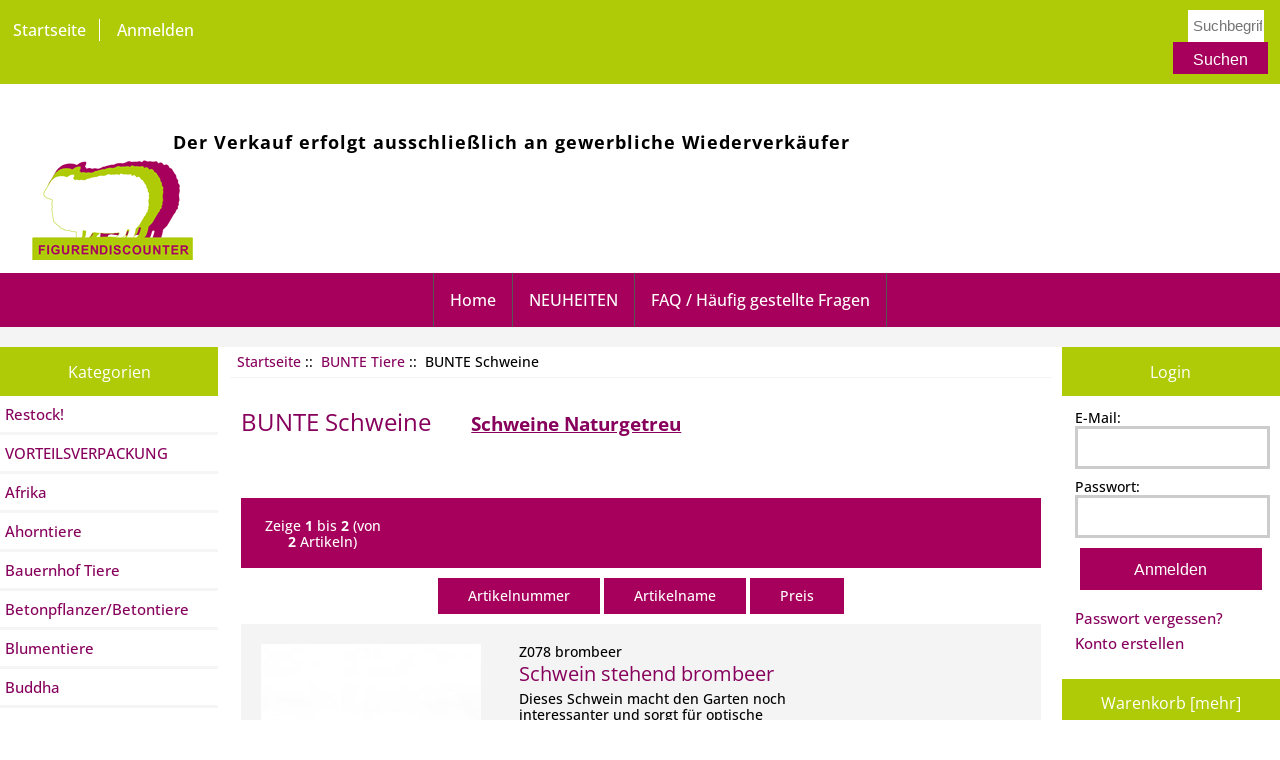

--- FILE ---
content_type: text/html; charset=utf-8
request_url: https://figuren-discounter.de/index.php?main_page=index&cPath=167_168
body_size: 7078
content:
<!DOCTYPE html>
<html dir="ltr" lang="de">
  <head>
  <meta charset="utf-8">
  <title>BUNTE Schweine - Figurendiscounter - Online Shop</title>
  <meta name="keywords" content="Afrika Ahorntiere Bauernhof Tiere Betonpflanzer/Betontiere Blumentiere Buddha BUNTE Tiere Chrome Engel Fantasy Faultiere Für Dach/Zaun/Gartenstecker Gartenstecker Grabdeko Helloween Herbst / Wald Korb- und Holzwaren Kränze Kürbis/Halloween Laternen und Leuchten Lebensgroß / Übergrößen Maritim Menschen Ostern / Hasen Pflanzgefäße Pilze Restock! Rostlook Sale-Artikel Statuen / Skulpturen TIERE Trend Farben VORTEILSVERPACKUNG Wand Dekorationen Willkommen Schilder Wohnen X-Mas & Winter Zwerge / Wichtel / Trolle ecommerce, open source, shop, online shopping BUNTE Schweine" />
  <meta name="description" content="Figurendiscounter - BUNTE Schweine - Afrika Ahorntiere Bauernhof Tiere Betonpflanzer/Betontiere Blumentiere Buddha BUNTE Tiere Chrome Engel Fantasy Faultiere Für Dach/Zaun/Gartenstecker Gartenstecker Grabdeko Helloween Herbst / Wald Korb- und Holzwaren Kränze Kürbis/Halloween Laternen und Leuchten Lebensgroß / Übergrößen Maritim Menschen Ostern / Hasen Pflanzgefäße Pilze Restock! Rostlook Sale-Artikel Statuen / Skulpturen TIERE Trend Farben VORTEILSVERPACKUNG Wand Dekorationen Willkommen Schilder Wohnen X-Mas & Winter Zwerge / Wichtel / Trolle ecommerce, open source, shop, online shopping" />
  <meta name="language" content="de" />
  <meta name="author" content="Figurendiscounter GmbH & Co. KG" />
  <meta name="generator" content="Zen-Cart - deutsche Version, http://www.zen-cart-pro.at" />

  <meta name="viewport" content="width=device-width, initial-scale=1, user-scalable=yes"/>

<link href="https://figuren-discounter.de/assets/css/open-sans.css" rel="stylesheet" type="text/css"/>

  <base href="https://figuren-discounter.de/" />
  <link rel="canonical" href="https://figuren-discounter.de/index.php?main_page=index&amp;cPath=167_168" />
<link rel="alternate" type="application/rss+xml" title="RSS Sonderangebote Feed" href="https://figuren-discounter.de/index.php?main_page=rss_feed&amp;feed=specials" />
<link rel="alternate" type="application/rss+xml" title="RSS Neue Produkte Feed" href="https://figuren-discounter.de/index.php?main_page=rss_feed&amp;feed=new_products" />
<link rel="alternate" type="application/rss+xml" title="RSS Kommende Artikel Feed" href="https://figuren-discounter.de/index.php?main_page=rss_feed&amp;feed=upcoming" />
<link rel="alternate" type="application/rss+xml" title="RSS Wir empfehlen Feed" href="https://figuren-discounter.de/index.php?main_page=rss_feed&amp;feed=featured" />
<link rel="alternate" type="application/rss+xml" title="RSS Bestseller Feed" href="https://figuren-discounter.de/index.php?main_page=rss_feed&amp;feed=best_sellers" />
<link rel="alternate" type="application/rss+xml" title="RSS Produkte Feed :: BUNTE Schweine" href="https://figuren-discounter.de/index.php?main_page=rss_feed&amp;feed=products&amp;cPath=167_168" />

<script type="text/javascript">window.jQuery || document.write(unescape('%3Cscript type="text/javascript" src="//code.jquery.com/jquery-1.12.4.min.js" integrity="sha256-ZosEbRLbNQzLpnKIkEdrPv7lOy9C27hHQ+Xp8a4MxAQ=" crossorigin="anonymous"%3E%3C/script%3E'));</script>
<script type="text/javascript">window.jQuery || document.write(unescape('%3Cscript type="text/javascript" src="includes/templates/responsive_classic/jscript/jquery.min.js"%3E%3C/script%3E'));</script>

<link rel="stylesheet" type="text/css" media="print" href="includes/templates/responsive_classic/css/print_stylesheet.css" />
<link rel="stylesheet" type="text/css" href="extras/min/?f=/includes/templates/responsive_classic/css/stylesheet.css,/includes/templates/responsive_classic/css/stylesheet_colors.css,/includes/templates/responsive_classic/css/stylesheet_css_buttons.css,/includes/templates/responsive_classic/css/stylesheet_rl_invoice3.css,/includes/templates/responsive_classic/css/auto_loaders/ajax_search.css&amp;1746252950" />
<script type="text/javascript" src="extras/min/?f=/includes/templates/responsive_classic/jscript/jscript_imagehover.js,/includes/templates/responsive_classic/jscript/jscript_matchHeight-min.js&amp;1746252950"></script>
<script type="text/javascript"><!--//<![CDATA[
if (typeof zcJS == "undefined" || !zcJS) {
  window.zcJS = { name: 'zcJS', version: '0.1.0.0' };
};

zcJS.ajax = function (options) {
  options.url = options.url.replace("&amp;", unescape("&amp;"));
  var deferred = jQuery.Deferred(function (d) {
      var securityToken = '993b2f36c627832e065a17f5ed1d082d';
      var defaults = {
          cache: false,
          type: 'POST',
          traditional: true,
          dataType: 'json',
          timeout: 5000,
          data: jQuery.extend(true,{
            securityToken: securityToken
        }, options.data)
      },
      settings = jQuery.extend(true, {}, defaults, options);
      if (typeof(console.log) == 'function') {
          console.log( settings );
      }

      d.done(settings.success);
      d.fail(settings.error);
      d.done(settings.complete);
      var jqXHRSettings = jQuery.extend(true, {}, settings, {
          success: function (response, textStatus, jqXHR) {
            d.resolve(response, textStatus, jqXHR);
          },
          error: function (jqXHR, textStatus, errorThrown) {
              if (window.console) {
                if (typeof(console.log) == 'function') {
                  console.log(jqXHR);
                }
              }
              d.reject(jqXHR, textStatus, errorThrown);
          },
          complete: d.resolve
      });
      jQuery.ajax(jqXHRSettings);
   }).fail(function(jqXHR, textStatus, errorThrown) {
   var response = jqXHR.getResponseHeader('status');
   var responseHtml = jqXHR.responseText;
   var contentType = jqXHR.getResponseHeader("content-type");
   switch (response)
     {
       case '403 Forbidden':
         var jsonResponse = JSON.parse(jqXHR.responseText);
         var errorType = jsonResponse.errorType;
         switch (errorType)
         {
           case 'ADMIN_BLOCK_WARNING':
           break;
           case 'AUTH_ERROR':
           break;
           case 'SECURITY_TOKEN':
           break;

           default:
             alert('An Internal Error of type '+errorType+' was received while processing an ajax call. The action you requested could not be completed.');
         }
       break;
       default:
        if (jqXHR.status === 200) {
            if (contentType.toLowerCase().indexOf("text/html") >= 0) {
                document.open();
                document.write(responseHtml);
                document.close();
            }
         }
     }
   });

  var promise = deferred.promise();
  return promise;
};
zcJS.timer = function (options) {
  var defaults = {
    interval: 10000,
    startEvent: null,
    intervalEvent: null,
    stopEvent: null

},
  settings = jQuery.extend(true, {}, defaults, options);

  var enabled = new Boolean(false);
  var timerId = 0;
  var mySelf;
  this.Start = function()
  {
      this.enabled = new Boolean(true);

      mySelf = this;
      mySelf.settings = settings;
      if (mySelf.enabled)
      {
          mySelf.timerId = setInterval(
          function()
          {
              if (mySelf.settings.intervalEvent)
              {
                mySelf.settings.intervalEvent(mySelf);
              }
          }, mySelf.settings.interval);
          if (mySelf.settings.startEvent)
          {
            mySelf.settings.startEvent(mySelf);
          }
      }
  };
  this.Stop = function()
  {
    mySelf.enabled = new Boolean(false);
    clearInterval(mySelf.timerId);
    if (mySelf.settings.stopEvent)
    {
      mySelf.settings.stopEvent(mySelf);
    }
  };
};
//]] --></script>

<script type="text/javascript"><!--//

(function($) {
$(document).ready(function() {

$('#contentMainWrapper').addClass('onerow-fluid');
 $('#mainWrapper').css({
     'max-width': '100%',
     'margin': 'auto'
 });
 $('#headerWrapper').css({
     'max-width': '100%',
     'margin': 'auto'
 });
 $('#navSuppWrapper').css({
     'max-width': '100%',
     'margin': 'auto'
 });


$('.leftBoxContainer').css('width', '');
$('.rightBoxContainer').css('width', '');
$('#mainWrapper').css('margin', 'auto');

$('a[href="#top"]').click(function(){
$('html, body').animate({scrollTop:0}, 'slow');
return false;
});

$(".categoryListBoxContents").click(function() {
window.location = $(this).find("a").attr("href"); 
return false;
});

$('.centeredContent').matchHeight();
$('.specialsListBoxContents').matchHeight();
$('.centerBoxContentsAlsoPurch').matchHeight();
$('.categoryListBoxContents').matchHeight();

$('.no-fouc').removeClass('no-fouc');
});

}) (jQuery);

//--></script>
<script type="text/javascript" src="extras/min/?f=/includes/templates/responsive_classic/jscript/jquery/jquery-1.11.3.min.js&amp;1746252950"></script>
<script type="text/javascript"><!--//
 var as_no_results = 'nichts Passendes gefunden';
 var as_more_results = '... mehr Ergebnisse';
//--></script><script type="text/javascript" src="extras/min/?f=/includes/templates/responsive_classic/jscript/jquery/jquery-ui-1.10.2.custom.min.js,/includes/templates/responsive_classic/jscript/jquery/jquery_ajax_search.js&amp;1746252950"></script>
<link rel="stylesheet" type="text/css" href="includes/templates/responsive_classic/css/responsive.css" /><link rel="stylesheet" type="text/css" href="includes/templates/responsive_classic/css/responsive_default.css" />  <script type="text/javascript">document.documentElement.className = 'no-fouc';</script>
  <link rel="stylesheet" type="text/css" href="//maxcdn.bootstrapcdn.com/font-awesome/4.7.0/css/font-awesome.min.css" />
</head>
<body id="indexBody">



<div id="mainWrapper">



<!--bof-header logo and navigation display-->

<div id="headerWrapper">

<!--bof navigation display-->
<div id="navMainWrapper" class="group onerow-fluid">

<div id="navMain">
  <ul class="back">
    <li><a href="https://figuren-discounter.de/">Startseite</a></li>
    <li class="last"><a href="https://figuren-discounter.de/index.php?main_page=login">Anmelden</a></li>

  </ul>
<div id="navMainSearch" class="forward"><form name="quick_find_header" action="https://figuren-discounter.de/index.php?main_page=advanced_search_result" method="get"><input type="hidden" name="main_page" value="advanced_search_result" /><input type="hidden" name="search_in_description" value="1" /><input type="text" name="keyword" size="6" maxlength="30" style="width: 300px" placeholder="Suchbegriff" onfocus="if (this.value == 'Suchbegriff') this.value = '';" onblur="if (this.value == '') this.value = 'Suchbegriff';" />&nbsp;<input class="cssButton submit_button button  button_search" onmouseover="this.className='cssButtonHover  button_search button_searchHover'" onmouseout="this.className='cssButton submit_button button  button_search'" type="submit" value="Suchen" /></form></div>
</div>
</div>
<!--eof navigation display-->


<!--bof branding display-->
<div id="logoWrapper" class="group onerow-fluid">
	
	
		
    <div id="taglineWrapper">
    	    	      <div id="tagline">Der Verkauf erfolgt ausschließlich an gewerbliche Wiederverkäufer</div>
    <div id="logo"><a href="https://figuren-discounter.de/"><img src="includes/templates/responsive_classic/images/logo.gif" alt="www.figuren-discounter.de" title=" www.figuren-discounter.de " width="218px" height="100px" /></a>
  </div>
  </div>
</div>

<!--eof branding display-->
<!--eof header logo and navigation display-->


<!--bof optional categories tabs navigation display-->
<!--eof optional categories tabs navigation display-->

<!--bof header ezpage links-->
<div id="navEZPagesTop">
  <ul>
    <li><a href="https://figuren-discounter.de/index.php?main_page=index">Home</a></li>
    <li><a href="https://figuren-discounter.de//index.php?main_page=products_new">NEUHEITEN</a></li>
    <li><a href="https://figuren-discounter.de/index.php?main_page=page&amp;id=7">FAQ / Häufig gestellte Fragen</a></li>
  </ul>
</div>
<!--eof header ezpage links-->
</div>


<div id="contentMainWrapper">

  <div class="col170">
<!--// bof: categories //-->
<div class="leftBoxContainer" id="categories" style="width: 170px">
<h3 class="leftBoxHeading" id="categoriesHeading">Kategorien</h3>
<div id="categoriesContent" class="sideBoxContent"><ul class="list-links">
<li><a class="category-top" href="https://figuren-discounter.de/index.php?main_page=index&amp;cPath=206">Restock!</a></li>
<li><a class="category-top" href="https://figuren-discounter.de/index.php?main_page=index&amp;cPath=130">VORTEILSVERPACKUNG</a></li>
<li><a class="category-top" href="https://figuren-discounter.de/index.php?main_page=index&amp;cPath=134">Afrika</a></li>
<li><a class="category-top" href="https://figuren-discounter.de/index.php?main_page=index&amp;cPath=207">Ahorntiere</a></li>
<li><a class="category-top" href="https://figuren-discounter.de/index.php?main_page=index&amp;cPath=211">Bauernhof Tiere</a></li>
<li><a class="category-top" href="https://figuren-discounter.de/index.php?main_page=index&amp;cPath=203">Betonpflanzer/Betontiere</a></li>
<li><a class="category-top" href="https://figuren-discounter.de/index.php?main_page=index&amp;cPath=204">Blumentiere</a></li>
<li><a class="category-top" href="https://figuren-discounter.de/index.php?main_page=index&amp;cPath=14">Buddha</a></li>
<li><a class="category-top" href="https://figuren-discounter.de/index.php?main_page=index&amp;cPath=167"><span class="category-subs-parent">BUNTE Tiere</span></a></li>
<li><a class="category-products" href="https://figuren-discounter.de/index.php?main_page=index&amp;cPath=167_166">&nbsp;&nbsp;BUNTE Schafe</a></li>
<li><a class="category-products" href="https://figuren-discounter.de/index.php?main_page=index&amp;cPath=167_168"><span class="category-subs-selected">&nbsp;&nbsp;BUNTE Schweine</span></a></li>
<li><a class="category-products" href="https://figuren-discounter.de/index.php?main_page=index&amp;cPath=167_177">&nbsp;&nbsp;FRÖSCHE</a></li>
<li><a class="category-products" href="https://figuren-discounter.de/index.php?main_page=index&amp;cPath=167_212">&nbsp;&nbsp;Hühner</a></li>
<li><a class="category-top" href="https://figuren-discounter.de/index.php?main_page=index&amp;cPath=199">Chrome</a></li>
<li><a class="category-top" href="https://figuren-discounter.de/index.php?main_page=index&amp;cPath=31">Engel</a></li>
<li><a class="category-top" href="https://figuren-discounter.de/index.php?main_page=index&amp;cPath=29">Fantasy</a></li>
<li><a class="category-top" href="https://figuren-discounter.de/index.php?main_page=index&amp;cPath=209">Faultiere</a></li>
<li><a class="category-top" href="https://figuren-discounter.de/index.php?main_page=index&amp;cPath=170">Für Dach/Zaun/Gartenstecker</a></li>
<li><a class="category-top" href="https://figuren-discounter.de/index.php?main_page=index&amp;cPath=201">Gartenstecker</a></li>
<li><a class="category-top" href="https://figuren-discounter.de/index.php?main_page=index&amp;cPath=205">Grabdeko</a></li>
<li><a class="category-top" href="https://figuren-discounter.de/index.php?main_page=index&amp;cPath=213">Helloween</a></li>
<li><a class="category-top" href="https://figuren-discounter.de/index.php?main_page=index&amp;cPath=215">Herbst / Wald</a></li>
<li><a class="category-top" href="https://figuren-discounter.de/index.php?main_page=index&amp;cPath=121">Korb- und Holzwaren</a></li>
<li><a class="category-top" href="https://figuren-discounter.de/index.php?main_page=index&amp;cPath=188">Kränze</a></li>
<li><a class="category-top" href="https://figuren-discounter.de/index.php?main_page=index&amp;cPath=208">Kürbis/Halloween</a></li>
<li><a class="category-top" href="https://figuren-discounter.de/index.php?main_page=index&amp;cPath=195">Laternen und Leuchten</a></li>
<li><a class="category-top" href="https://figuren-discounter.de/index.php?main_page=index&amp;cPath=127">Lebensgroß / Übergrößen</a></li>
<li><a class="category-top" href="https://figuren-discounter.de/index.php?main_page=index&amp;cPath=108">Maritim</a></li>
<li><a class="category-top" href="https://figuren-discounter.de/index.php?main_page=index&amp;cPath=44">Menschen</a></li>
<li><a class="category-top" href="https://figuren-discounter.de/index.php?main_page=index&amp;cPath=115">Ostern / Hasen</a></li>
<li><a class="category-top" href="https://figuren-discounter.de/index.php?main_page=index&amp;cPath=61">Pflanzgefäße</a></li>
<li><a class="category-top" href="https://figuren-discounter.de/index.php?main_page=index&amp;cPath=114">Pilze</a></li>
<li><a class="category-top" href="https://figuren-discounter.de/index.php?main_page=index&amp;cPath=137">Rostlook</a></li>
<li><a class="category-top" href="https://figuren-discounter.de/index.php?main_page=index&amp;cPath=214">Sale-Artikel</a></li>
<li><a class="category-top" href="https://figuren-discounter.de/index.php?main_page=index&amp;cPath=45">Statuen / Skulpturen</a></li>
<li><a class="category-top" href="https://figuren-discounter.de/index.php?main_page=index&amp;cPath=24">TIERE</a></li>
<li><a class="category-top" href="https://figuren-discounter.de/index.php?main_page=index&amp;cPath=164">Trend Farben</a></li>
<li><a class="category-top" href="https://figuren-discounter.de/index.php?main_page=index&amp;cPath=162">Wand Dekorationen</a></li>
<li><a class="category-top" href="https://figuren-discounter.de/index.php?main_page=index&amp;cPath=131">Willkommen Schilder</a></li>
<li><a class="category-top" href="https://figuren-discounter.de/index.php?main_page=index&amp;cPath=197">Wohnen</a></li>
<li><a class="category-top" href="https://figuren-discounter.de/index.php?main_page=index&amp;cPath=116">X-Mas & Winter</a></li>
<li><a class="category-top" href="https://figuren-discounter.de/index.php?main_page=index&amp;cPath=66">Zwerge / Wichtel / Trolle</a></li>

<li><a class="category-links" href="https://figuren-discounter.de/index.php?main_page=products_new">Neue Artikel ...</a></li>
</ul></div></div>
<!--// eof: categories //-->

<!--// bof: information //-->
<div class="leftBoxContainer" id="information" style="width: 170px">
<h3 class="leftBoxHeading" id="informationHeading">Information</h3>
<div id="informationContent" class="sideBoxContent">
<ul class="list-links">
<li><a href="https://figuren-discounter.de/index.php?main_page=shippinginfo">Preise und Versand</a></li>
<li><a href="https://figuren-discounter.de/index.php?main_page=privacy">Datenschutz</a></li>
<li><a href="https://figuren-discounter.de/index.php?main_page=conditions">AGB</a></li>
<li><a href="https://figuren-discounter.de/index.php?main_page=impressum">Impressum</a></li>
<li><a href="https://figuren-discounter.de/index.php?main_page=contact_us">Kontakt</a></li>
</ul>
</div></div>
<!--// eof: information //-->

  </div>


  <div class="col630">

<!-- bof  breadcrumb -->
    <div id="navBreadCrumb">  <a href="https://figuren-discounter.de/">Startseite</a>&nbsp;::&nbsp;
  <a href="https://figuren-discounter.de/index.php?main_page=index&amp;cPath=167">BUNTE Tiere</a>&nbsp;::&nbsp;
BUNTE Schweine
</div>
<!-- eof breadcrumb -->


<!-- bof upload alerts -->
<!-- eof upload alerts -->

<div class="centerColumn" id="indexProductList">

<div id="cat-top" class="group">
<div id="cat-left" class="back">
<h1 id="productListHeading">BUNTE Schweine</h1>

</div>

<div id="indexProductListCatDescription" class="content"><h2><a href="http://figuren-discounter.org/index.php?main_page=index&amp;cPath=24_39"><strong>Schweine Naturgetreu</strong></a></h2></div>
</div>

<div id="filter-wrapper" class="group">


</div>




<div id="productListing" class="group">

<div class="prod-list-wrap group">
  <div id="productsListingListingTopLinks" class="navSplitPagesLinks back"></div>
  <div id="productsListingTopNumber" class="navSplitPagesResult back navSplitEmpty3rdColumn">Zeige <strong>1</strong> bis <strong>2</strong> (von <strong>2</strong> Artikeln)</div>


</div>


<div id="cat167_168List" class="tabTable">
  <div  class="productListing-rowheading">



<a href="https://figuren-discounter.de/index.php?main_page=index&amp;cPath=167_168&amp;page=1&amp;sort=2a" title="Artikel sortieren absteigend von Artikelnummer" class="productListing-heading">Artikelnummer</a>

<a href="https://figuren-discounter.de/index.php?main_page=index&amp;cPath=167_168&amp;page=1&amp;sort=3a" title="Artikel sortieren absteigend von Artikelname" class="productListing-heading">Artikelname</a>

<a href="https://figuren-discounter.de/index.php?main_page=index&amp;cPath=167_168&amp;page=1&amp;sort=4a" title="Artikel sortieren absteigend von Preis" class="productListing-heading">Preis</a>
  </div>
  <div  class="productListing-odd">

<div class="list-image"><a href="https://figuren-discounter.de/index.php?main_page=product_info&amp;cPath=167_168&amp;products_id=4418"><img src="cache/images/b/b9ee335b057f4a27498aa30ababe95b4.image.220x220.JPG" alt="Schwein stehend brombeer" title=" Schwein stehend brombeer " width="220" height="220" class="listingProductImage" /></a></div>

<div class="list-model">Z078 brombeer</div>

<h3 class="itemTitle"><a href="https://figuren-discounter.de/index.php?main_page=product_info&amp;cPath=167_168&amp;products_id=4418">Schwein stehend brombeer</a></h3><div class="listingDescription">Dieses&nbsp;Schwein macht den Garten noch interessanter und sorgt f&uuml;r optische Abwechslung. Kunstharz H 25cm, B 17cm, T 52cm * detailgetreu...</div>

<div class="list-price">Preis nicht verfügbar</div><a href="https://figuren-discounter.de/index.php?main_page=login">Für Preis bitte anmelden</a>
  </div>
  <div  class="productListing-even">

<div class="list-image"><a href="https://figuren-discounter.de/index.php?main_page=product_info&amp;cPath=167_168&amp;products_id=4420"><img src="cache/images/0/007bd27a04ad2dbc3b5d754d34e7fd3e.image.220x220.JPG" alt="Schwein stehend grün" title=" Schwein stehend grün " width="220" height="220" class="listingProductImage" /></a></div>

<div class="list-model">Z078 grün</div>

<h3 class="itemTitle"><a href="https://figuren-discounter.de/index.php?main_page=product_info&amp;cPath=167_168&amp;products_id=4420">Schwein stehend grün</a></h3><div class="listingDescription">Dieses&nbsp;Schwein macht den Garten noch interessanter und sorgt f&uuml;r optische Abwechslung. Kunstharz H 25cm, B 17cm, T 52cm * detailgetreu...</div>

<div class="list-price">Preis nicht verfügbar</div><a href="https://figuren-discounter.de/index.php?main_page=login">Für Preis bitte anmelden</a>
  </div>
 
</div>

<div class="prod-list-wrap group">
  <div id="productsListingListingBottomLinks"  class="navSplitPagesLinks back"></div>
  <div id="productsListingBottomNumber" class="navSplitPagesResult back navSplitEmpty3rdColumn">Zeige <strong>1</strong> bis <strong>2</strong> (von <strong>2</strong> Artikeln)</div>

</div>

</div>





</div>

  </div>


  <div class="col170">
<!--// bof: loginbox //-->
<div class="rightBoxContainer" id="loginbox" style="width: 170px">
<h3 class="rightBoxHeading" id="loginboxHeading">Login</h3>
<!-- loginSideBox -->

<div id="loginboxContent" class="sideBoxContent"><form name="login_box" action="https://figuren-discounter.de/index.php?main_page=login&amp;action=process" method="post" id="loginFormSidebox"><input type="hidden" name="securityToken" value="993b2f36c627832e065a17f5ed1d082d" />E-Mail:<br /><input type="text" name="email_address" id="loginSideBoxInputEmail" /><br />Passwort:<br /><input type="password" name="password" id="loginSideBoxInputPass" /><br /><input type="hidden" name="securityToken" value="993b2f36c627832e065a17f5ed1d082d" /><div class="centeredContent"><input class="cssButton submit_button button  button_login" onmouseover="this.className='cssButtonHover  button_login button_loginHover'" onmouseout="this.className='cssButton submit_button button  button_login'" type="submit" value="Anmelden" /></div><br /><a href="https://figuren-discounter.de/index.php?main_page=password_forgotten">Passwort vergessen?</a><br /><a href="https://figuren-discounter.de/index.php?main_page=login">Konto erstellen</a><br /></form></div></div>
<!--// eof: loginbox //-->

<!--// bof: shoppingcart //-->
<div class="rightBoxContainer" id="shoppingcart" style="width: 170px">
<h3 class="rightBoxHeading" id="shoppingcartHeading"><a href="https://figuren-discounter.de/index.php?main_page=shopping_cart">Warenkorb [mehr]</a></h3>
<div id="shoppingcartContent" class="sideBoxContent"><div id="cartBoxEmpty">Ihr Warenkorb ist leer</div></div></div>
<!--// eof: shoppingcart //-->

<!--// bof: bestsellers //-->
<div class="rightBoxContainer" id="bestsellers" style="width: 170px">
<h3 class="rightBoxHeading" id="bestsellersHeading">Top Artikel</h3>
<div id="bestsellersContent" class="sideBoxContent">
<div class="wrapper">
<ol>
<li><a href="https://figuren-discounter.de/index.php?main_page=product_info&amp;products_id=4418">Schwein stehend brombeer</a></li>
<li><a href="https://figuren-discounter.de/index.php?main_page=product_info&amp;products_id=4420">Schwein stehend grün</a></li>
</ol>
</div>
</div></div>
<!--// eof: bestsellers //-->

<!--// bof: whatsnew //-->
<div class="rightBoxContainer" id="whatsnew" style="width: 170px">
<h3 class="rightBoxHeading" id="whatsnewHeading"><a href="https://figuren-discounter.de/index.php?main_page=products_new">Neue Artikel [mehr]</a></h3>
<div class="sideBoxContent centeredContent">
  <div class="sideBoxContentItem"><a href="https://figuren-discounter.de/index.php?main_page=product_info&amp;cPath=24_40&amp;products_id=9855"><img src="cache/images/1/10baf269b6bfde4cbf168b1e03cc2d62.image.200x200.JPEG" alt="Frosch" title=" Frosch " width="200" height="200" /><br />Frosch</a><div>Preis nicht verfügbar</div></div>
  <div class="sideBoxContentItem"><a href="https://figuren-discounter.de/index.php?main_page=product_info&amp;cPath=24_40&amp;products_id=9856"><img src="cache/images/0/06fa1bbd265d135c935f08fa47447e7c.image.200x200.jpg" alt="Frosch" title=" Frosch " width="200" height="200" /><br />Frosch</a><div>Preis nicht verfügbar</div></div>
  <div class="sideBoxContentItem"><a href="https://figuren-discounter.de/index.php?main_page=product_info&amp;cPath=24_210&amp;products_id=9854"><img src="cache/images/8/8a6053a4b09f41cc0fdd283412b83c9a.image.200x200.jpeg" alt="Faultier mit Blume" title=" Faultier mit Blume " width="200" height="200" /><br />Faultier mit Blume</a><div>Preis nicht verfügbar</div></div></div>
</div>
<!--// eof: whatsnew //-->

<!--// bof: specials //-->
<div class="rightBoxContainer" id="specials" style="width: 170px">
<h3 class="rightBoxHeading" id="specialsHeading"><a href="https://figuren-discounter.de/index.php?main_page=specials">Sonderangebote [mehr]</a></h3>
<div class="sideBoxContent centeredContent">
  <div class="sideBoxContentItem"><a href="https://figuren-discounter.de/index.php?main_page=product_info&amp;cPath=24_33&amp;products_id=7631"><img src="cache/images/e/e7ad896291697d0937cc3acc73873584.image.200x200.JPG" alt="Retriever" title=" Retriever " width="200" height="200" /><br />Retriever</a><div>Preis nicht verfügbar</div></div>
  <div class="sideBoxContentItem"><a href="https://figuren-discounter.de/index.php?main_page=product_info&amp;cPath=61&amp;products_id=8040"><img src="cache/images/4/46aaac7397c886e4d4d5046f3591926f.image.200x200.JPG" alt="Keramiktopf" title=" Keramiktopf " width="200" height="200" /><br />Keramiktopf</a><div>Preis nicht verfügbar</div></div></div>
</div>
<!--// eof: specials //-->

  </div>


</div>



<!--bof-navigation display -->
<div id="navSuppWrapper">
<div id="navSupp">
<ul>
<li><a href="https://figuren-discounter.de/">Startseite</a></li>
  <li><a href="https://figuren-discounter.de/index.php?main_page=impressum">Impressum</a></li>
  <li><a href="https://figuren-discounter.de/index.php?main_page=conditions">AGB</a></li>
  <li><a href="dokumente/Verzichtskunde.pdf" target="_blank">Verzichtserklärung</a></li>
  <li><a href="https://figuren-discounter.de/index.php?main_page=privacy">Datenschutz</a></li>
</ul>
</div>
</div>
<!--eof-navigation display -->

<!--bof-ip address display -->
<!--eof-ip address display -->

<!--bof-banner #5 display -->
<!--eof-banner #5 display -->

<!--bof- site copyright display -->
<div id="siteinfoLegal" class="legalCopyright">Copyright &copy; 2026 <a href="https://figuren-discounter.de/index.php?main_page=index">Figurendiscounter GmbH & Co. KG</a>. Powered by <a href="http://www.zen-cart-pro.at" target="_blank">Zen Cart</a></div>
<!--eof- site copyright display -->


</div>
<!--bof- banner #6 display -->
<!--eof- banner #6 display -->




 

</body>
</html>


--- FILE ---
content_type: text/css; charset=utf-8
request_url: https://figuren-discounter.de/extras/min/?f=/includes/templates/responsive_classic/css/stylesheet.css,/includes/templates/responsive_classic/css/stylesheet_colors.css,/includes/templates/responsive_classic/css/stylesheet_css_buttons.css,/includes/templates/responsive_classic/css/stylesheet_rl_invoice3.css,/includes/templates/responsive_classic/css/auto_loaders/ajax_search.css&1746252950
body_size: 7636
content:
body{margin:0;font-family:'Open Sans',sans-serif;font-weight:500;font-size:85%;line-height:120%}a
img{border:none}a:link, #navEZPagesTOC ul li
a{text-decoration:underline}a:visited{text-decoration:underline}.sideBoxContent a:visited{}a:hover, #navEZPagesTOC ul li a:hover, #navMain ul li a:hover, #navSupp ul li a:hover{}a:active{}h1{font-size:1.8em;line-height:25px}h2{font-size:1.4em}h3{font-size:1.3em}h4,h5,h6,h4.optionName,LEGEND,ADDRESS,.larger{font-size:1.1em}h1,h2,h3,h4,h5,h6{margin:20px
0}.biggerText{font-size:1.2em;line-height:160%}P,ADDRESS{padding:0.5em}ADDRESS{font-style:normal}HR{height:1px;margin-top:0.5em;border:none}#logo,.centerBoxContents,.specialsListBoxContents,.categoryListBoxContents,.centerBoxContentsAlsoPurch,.attribImg{float:left}.centeredContent,TH,#cartEmptyText,#cartBoxGVButton,#cartBoxEmpty,#cartBoxVoucherBalance,#navCatTabsWrapper,#navEZPageNextPrev,#bannerOne,#bannerTwo,#bannerThree,#bannerFour,#bannerFive,#bannerSix,#siteinfoLegal,#siteinfoCredits,#siteinfoStatus,#siteinfoIP,.center,.cartRemoveItemDisplay,.cartQuantityUpdate,.cartQuantity,.cartTotalsDisplay,#cartBoxGVBalance,.leftBoxHeading,.centerBoxHeading,.rightBoxHeading,.productListing-data,.accountQuantityDisplay,.ratingRow,LABEL#textAreaReviews,#productMainImage,#reviewsInfoDefaultProductImage,#productReviewsDefaultProductImage,#reviewWriteMainImage,.centerBoxContents,.specialsListBoxContents,.categoryListBoxContents,.additionalImages,.centerBoxContentsSpecials,.centerBoxContentsAlsoPurch,.centerBoxContentsFeatured,.centerBoxContentsNew,.gvBal,.attribImg{text-align:center}#navCategoryIcon,.buttonRow,#indexProductListCatDescription{margin:0.5em}.back{float:left}.forward, #shoppingCartDefault
#PPECbutton{float:right}.clearBoth{clear:both}.bold{font-weight:bold}.hiddenField{display:none}.visibleField{display:inline}#contentColumnMain,#navColumnOne,#navColumnTwo,.centerBoxContents,.specialsListBoxContents,.categoryListBoxContents,.additionalImages,.centerBoxContentsSpecials,.centerBoxContentsAlsoPurch,.centerBoxContentsFeatured,.centerBoxContentsNew,.alert{vertical-align:top}.alert{margin-left:0.5em}.important{font-weight:bold}.gvBal{float:right}.centerColumn,#bannerOne,#bannerTwo,#bannerThree,#bannerFour,#bannerFive,#bannerSix{padding:0.8em}.smallText,#siteinfoLegal,#siteinfoCredits,#siteinfoStatus,#siteinfoIP{font-size:0.9em}.information{padding:10px
3px;line-height:150%}.group:after{content:"";display:table;clear:both}.blue{}.blue:hover{}.last{border:none !important}.no-fouc{display:none}.italic{font-style:italic}.back-margin{margin-top:30px}.onerow-fluid{width:75% !important;margin:auto}CODE{font-family:arial,verdana,helvetica,sans-serif;font-size:1em}FORM,SELECT,INPUT{display:inline;font-size:1em;margin:0
0.1em 0 0}input{height:35px;padding-left:5px;margin-bottom:10px}select{border:none;padding-left:5px;width:51%}TEXTAREA{margin:auto;display:block;width:66%}input:focus,select:focus,textarea:focus{}legend{padding:0;display:table;text-align:center;width:100%;padding:10px
0;font-size:1.3em}fieldset{border:0;padding:0.01em 0 0 0;padding-bottom:20px;padding-top:20px;margin:0;min-width:0;margin-bottom:20px}body:not(:-moz-handler-blocked) fieldset{display:table-cell}fieldset>fieldset{}fieldset fieldset
legend{text-align:left;padding:0;margin:0;position:relative;left:20px;font-size:120%;display:table;background:none}fieldset
p{margin-left:20px}fieldset label, fieldset .inputLabel, fieldset h3, fieldset address, #advSearchDefault input, fieldset .buttonRow.back, fieldset select, fieldset input[type=radio], fieldset input[type=checkbox], fieldset
div{margin-left:20px}fieldset div, fieldset
.buttonRow.forward{margin-right:20px}option{font-size:110%}LABEL,h4.optionName{line-height:1.5em;padding:0.2em}LABEL.checkboxLabel,LABEL.radioButtonLabel{margin:0.5em 0.3em}LABEL.inputLabel{width:11em;float:left}LABEL.inputLabelPayment{width:15em;float:left}LABEL.selectLabel,LABEL.switchedLabel,LABEL.uploadsLabel{width:12em;float:left}LABEL#textAreaReviews{font-weight:normal;margin:1em
0}input[type=text]{width:50%}#password-current,#login-password,#password-new,#password-confirm{width:50%}input[type=radio],input[type=checkbox]{margin-top:8px;vertical-align:middle;height:auto}input[type=file],input[type=image]{border:none;width:auto;height:auto}input[type=tel],input[type=email],input[type=password]{width:50%}select#country, .wrapperAttribsOptions select, #advSearchDefault select,select#stateZone{height:40px}select#country,select#stateZone,#state{margin-left:0}.ccinfo
select{width:auto;height:25px;margin-bottom:10px}.sideBoxContent
select{width:auto}#currenciesContent
select{height:35px}.messageStackWarning,.messageStackError,.messageStackSuccess,.messageStackCaution{line-height:1.8em;padding:20px}.messageStackWarning,.messageStackError{}.messageStackSuccess{}.messageStackCaution{}#mainWrapper{text-align:left;width:100%;vertical-align:top}#headerWrapper, #contentMainWrapper, #logoWrapper, #cartBoxListWrapper, #ezPageBoxList, #cartBoxListWrapper ul, #ezPageBoxList ul,#mainWrapper,#popupAdditionalImage,#popupImage{margin:0;padding:0}#contentMainWrapper{padding-bottom:30px}#navColumnOneWrapper,#navColumnTwoWrapper,#mainWrapper{margin:auto}#mainWrapper{}#sendSpendWrapper{padding:20px
0;width:100%}#sendSpendWrapper
.buttonRow{margin-right:20px}.floatingBox,#accountLinksWrapper,#checkoutShipto,#checkoutBillto,#navEZPagesTOCWrapper{margin:0;width:47%}.floatingBox{width:46%}#loginDefault
.floatingBox{min-height:240px}.shippingEstimatorWrapper{padding:0.5em}#headerWrapper{}#navMainWrapper{margin:0;padding:10px
0;font-size:120%;height:1%;width:100% !important}#navMain{width:75%;margin:0
auto}#navMain
ul{margin:0;padding:0.5em 0;width:60%;list-style-type:none;text-align:left;line-height:1.5em}#navMain ul
li{display:inline}#navMain ul li
a{text-decoration:none;padding:0
0.8em;margin:0;white-space:nowrap}#navMainSearch{width:500px;text-align:right}#navMainSearch input[type=text]{vertical-align:top;display:inline-block;border:0;width:300px !important;height:32px;margin:0;font-size:0.9em;-moz-box-sizing:border-box;-webkit-box-sizing:border-box;box-sizing:border-box}#navMainSearch input[type=submit]{-moz-box-sizing:border-box;-webkit-box-sizing:border-box;box-sizing:border-box;display:inline-block;margin:0;height:32px}.cart-add input[type=text]{vertical-align:top;display:inline-block;border:0;-moz-box-sizing:border-box;-webkit-box-sizing:border-box;box-sizing:border-box;height:42px;border:3px
solid #ccc}.cart-add input[type=submit], #navMainSearch input[type=submit]{-moz-box-sizing:border-box;-webkit-box-sizing:border-box;box-sizing:border-box;display:inline-block;margin:0;height:32px}#logo{margin:10px
0}#tagline{font-size:1.3em;letter-spacing:1px;font-weight:bold;float:right;margin:50px
430px 0 0}#navCatTabsWrapper{margin:0;width:100%}#navCatTabs
ul{font-size:0;text-align:center;overflow:hidden}#navCatTabs
li{font-size:0.75rem;display:inline-block;margin-top:0}#navCatTabs ul li:last-child{}#navCatTabs li
a{text-decoration:none;padding:1.2em 1.0em;display:block}#navCatTabs li a:hover{}#navCatTabs li:hover{}#navEZPagesTop{margin:0
0 20px 0;width:100%}#navEZPagesTop
ul{font-size:0;text-align:center;overflow:hidden}#navEZPagesTop
li{font-size:1rem;display:inline-block;margin-top:0}#navEZPagesTop ul li:last-child{}#navEZPagesTop li
a{text-decoration:none;padding:1.2em 1.0em;display:block}#navEZPagesTop li a:hover{}.pagination{margin-top:-10px}.pagination
ul{font-size:0;text-align:center;overflow:hidden;padding:0}.pagination
li{font-size:0.7rem;display:inline-block;margin-top:0}.pagination li:first-child{border-left:0}.pagination li
a{text-decoration:none;padding:1.2em 1.0em;display:block}.pagination li a:hover{}.pagination
.current{padding:1.2em 1.0em}#navBreadCrumb{margin:0;padding:0.5em;border-bottom:1px solid #F4F4F4}#navBreadCrumb
a{text-decoration:none}#navBreadCrumb a:visited{}#navMain i.fa.fa-share{position:relative;top:-10px;left:-10px}#navSuppWrapper{margin:0;width:100%}#navSupp
ul{font-size:0;text-align:center}#navSupp
li{font-size:0.75rem;display:inline-block;margin-top:0}#navSupp ul li:last-child{}#navSupp li
a{text-decoration:none;padding:1.2em 1.0em;display:block}#navSupp li a:hover{}#siteinfoIP,#siteinfoLegal,#bannerSix{font-weight:normal;padding:1.0em 0;margin:0}#siteinfoLegal
a{}#siteinfoLegal a:hover{}#navEZPagesTOCWrapper{float:right;padding:0
20px 20px 20px;margin:0
0 20px 20px}#navEZPagesTOC
ul{margin:0;padding:0.5em 0;list-style-type:none;line-height:1.5em}#navEZPagesTOC ul
li{white-space:nowrap;font-size:130%;line-height:150%}#navEZPagesTOC ul li
a{padding:0
0.5em;margin:0;text-decoration:none}#navEZPageNextPrev{margin-bottom:30px}h2.centerBoxHeading,h3.rightBoxHeading,h3.leftBoxHeading{font-size:1.2em;font-weight:normal}h3.rightBoxHeading a, h3.leftBoxHeading
a{color:#fff;font-weight:normal;text-decoration:none}h3.rightBoxHeading a:hover, h3.leftBoxHeading a:hover{text-decoration:none}.rightBoxHeading,.leftBoxHeading,.centerBoxHeading{margin:0;padding:1.0em 0.2em}.sideBoxContent{padding:1.0em;margin-bottom:10px}.sideBoxContent
a{padding:0.3em 0;display:inline-block;font-size:1.1em;text-decoration:none}.sideBoxContent a:hover{}.sideBoxContentItem{padding:1.0em 0;display:block;cursor:pointer}.sideBoxContentItem:hover{}.sideBoxContentItem img, .reviewsContent
img{margin-bottom:20px}.rightBoxContent{margin-bottom:1em}#ezpagesContent,#informationContent,#moreinformationContent,#bestsellersContent,#documentcategoriesContent,#categoriesContent{padding:0}ul.list-links,ol.list-links{padding:0;margin-top:0}ul.list-links
li{list-style-type:none}ol.list-links
li{}ul.list-links li a, ol.list-links li
a{padding:10px;display:block}ul.list-links li:hover, ol.list-links li:hover{}.cat-count{}#cartBoxListWrapper li, .orderHistList
li{list-style-type:none;padding:8px
0}#cartBoxListWrapper li a, .orderHistList li
a{display:inline !important}.orderHistList
i{margin-left:10px;display:inline}#cartBoxListWrapper,.orderHistList{margin:0;padding:0}#shoppingcartContent
hr{display:none}.cartBoxTotal{padding:10px
!important}.sideBoxContent
.productPriceDiscount{font-size:130%;margin-top:3px}.sideBoxContent
.productSpecialPrice{font-size:120%}.tableHeading
TH{padding:10px
0}.tableHeading{}#cartSubTotal{text-align:right;line-height:2.2em;padding:10px
0 20px 0;font-size:130%}.tableRow,.tableHeading,#cartSubTotal{height:2.2em}.cartProductDisplay,.cartUnitDisplay,.cartTotalDisplay,.cartRemoveItemDisplay,.cartQuantityUpdate,.cartQuantity,#cartInstructionsDisplay,.cartTotalsDisplay{padding:0.5em 0em}.cartUnitDisplay,.cartTotalDisplay{text-align:right;padding-right:0.2em}.cartTotalDisplay{font-size:130%}#scUpdateQuantity{width:2em}.cartQuantity{width:4.7em}.cartNewItem{position:relative}.cartOldItem{position:relative}.cartBoxTotal{text-align:right;font-weight:bold}.cartRemoveItemDisplay{width:3.5em}.cartAttribsList{margin-left:1em}.normalprice,.productSpecialPriceSale{text-decoration:line-through}.productSpecialPrice,.productSalePrice,.productSpecialPriceSale,.productPriceDiscount{}#ezPageBoxList
ul{list-style-type:none}#ezPageBoxList li,.cartBoxTotal{margin:0;padding:0.2em 0}#cartBoxEmpty,#cartBoxVoucherBalance{font-weight:bold}.totalBox{width:5.5em;text-align:right;padding:0.2em}.lineTitle,.amount{text-align:right;padding:0.2em}.amount{width:5.5em}#shoppingcartBody
#shippingEstimatorContent{clear:both}.seDisplayedAddressLabel{text-align:center;padding:10px
0}.seDisplayedAddressInfo{text-transform:uppercase;text-align:center;font-weight:bold}#seShipTo{padding:0.2em}TR.tableHeading{}.rowOdd{height:1.5em;vertical-align:top}.rowEven{height:1.5em;vertical-align:top}.cartProdTitle{font-size:120%}.cartProductDisplay
a{text-decoration:none}#shippingEstimatorContent
h2{padding:20px
0;font-weight:normal;text-align:center}#shippingEstimatorContent
table{border:none !important;margin-top:30px}#shippingEstimatorContent td, #shippingEstimatorContent
th{border:none !important}#shippingEstimatorContent
th{padding:10px
0}#shippingEstimatorContent tr:nth-child(odd){}#shippingEstimatorContent
td{padding:10px}#order-comments{padding:5px
20px 20px 20px;margin:20px
0}#checkoutConfirmDefault
.cartTableHeading{height:40px}#checkoutShipping
.important{margin-right:20px}#checkoutShipping input[type=radio]{margin-left:20px}#checkoutOrderTotals div, #csNotifications
.buttonRow{margin-right:20px}#checkoutPayment label, #csNotifications
input{margin-left:20px}div#checkoutShippingContentChoose{margin-bottom:20px}#sendSpendWrapper
h2{margin-top:-20px}#productMainImage,#reviewsInfoDefaultProductImage,#productReviewsDefaultProductImage,#reviewWriteMainImage{margin:0
1em 1em 0}.cartImage{margin:0.5em 1em}.centerBoxContents,.specialsListBoxContents,.categoryListBoxContents,.additionalImages,.centerBoxContentsSpecials,.centerBoxContentsAlsoPurch,.centerBoxContentsFeatured,.centerBoxContentsNew{margin:1em
0}.specialsListBoxContents a, .centerBoxContentsAlsoPurch a, .centerBoxContentsFeatured a, .centerBoxContentsSpecials a, .centerBoxContentsNew
a{margin:10px
auto;font-size:0.8em;display:block;width:90%;text-decoration:none}.specialsListBoxContents,.centerBoxContentsSpecials,.centerBoxContentsAlsoPurch,.centerBoxContentsFeatured,.centerBoxContentsNew{font-size:1.6em;cursor:pointer;padding:20px
0}.specialsListBoxContents:hover,.centerBoxContentsSpecials:hover,.centerBoxContentsAlsoPurch:hover,.centerBoxContentsFeatured:hover,.centerBoxContentsNew:hover{}.centerBoxWrapper{overflow:hidden;margin-bottom:30px;clear:both}.productPriceDiscount{margin:10px
0 5px 0;display:block;font-size:90%}.productPriceDiscount
br{display:none}.normalprice{font-size:0.9em}#productListHeading,#indexCategoriesHeading{font-weight:normal;margin-bottom:20px}.categoryListBoxContents
img{margin-bottom:10px}.categoryListBoxContents
a{font-size:1.2em;text-decoration:none}.categoryListBoxContents a:hover{}.categoryListBoxContents{padding:20px
0;display:block;cursor:pointer}.categoryListBoxContents:hover{}.categoryListBoxContents:hover
a{}#indexProductListCatDescription,#categoryDescription{margin-left:5%;float:left}#cat-top{margin-bottom:20px}#cat-left{text-align:center}#filter-wrapper{padding:10px}#filter-wrapper
select{width:25%;height:35px}.navSplitPagesLinks{display:inline-block}.navSplitPagesLinks
a{padding:10px;font-weight:bold;text-decoration:none}.navSplitPagesLinks a:hover{}.navSplitEmpty3rdColumn{margin-left:0 !important}.current{padding:10px}.productListing-rowheading{padding:10px
10px;text-align:center}.productListing-rowheading
a{display:inline-block;padding:10px
30px;text-decoration:none}.productListing-rowheading a:hover{}.productListing-odd{padding:20px;overflow:hidden}.productListing-even{padding:20px;overflow:hidden}.productListing-even,.productListing-odd{clear:both}.productListing-even:hover,.productListing-odd:hover{}.productListing-even form, .productListing-odd
form{float:right}.cart-add input[type=text]{width:auto !important}.list-image{min-height:200px;min-width:20%;float:left;margin-right:5%}.list-price{font-size:140%;margin:5px
0}.list-more{display:block;padding:8px
20px;float:right;text-align:center;text-decoration:none !important;width:50%}.list-more:hover{}#indexProductList .list-more{width:auto;margin-top:-50px}#advancedsearchresultBody .list-more{width:auto}.itemTitle{font-weight:normal;font-size:150%;margin:5px
0;width:80%}.itemTitle
a{text-decoration:none}.itemTitle a:hover{}.tabTable{margin-bottom:20px}.listingDescription{width:75%;margin:10px
0}.cart-add{float:right}.list-input{float:right;width:10%}span.list-addtext{display:block;text-align:center}.list-input input[type=text]{width:100%}.prod-list-wrap{text-align:center;padding:20px
10px 10px 20px;clear:both;height:40px}#productsListingListingBottomLinks,#allProductsListingTopLinks,#allProductsListingBottomLinks,#featuredProductsListingTopLinks,#featuredProductsListingBottomLinks,#newProductsDefaultListingTopLinks,#newProductsDefaultListingBottomLinks,#productsListingListingTopLinks{width:47%;margin-left:25%;text-align:center}#productsListingBottomNumber,#allProductsListingBottomNumber,#allProductsListingTopNumber,#productsListingTopNumber,#featuredProductsListingBottomNumber,#featuredProductsListingTopNumber,#newProductsDefaultListingTopNumber,#newProductsDefaultListingBottomNumber{width:25%;margin-left:-74%;margin-top:0}#newProductsDefaultListingTopNumber,#newProductsDefaultListingBottomNumber{margin-left:-72.5%}#featuredProductsListingBottomNumber,#featuredProductsListingTopNumber{margin-left:-71%}.button-top{width:25%;text-align:right;margin:-10px 0px 0 0}.button-bottom{height:auto;padding:9px
0 5px 0}#specialsListing .prod-list-wrap{padding:20px
20px 0 20px}#productListing{margin-bottom:20px}#no-products{padding:20px;margin:20px
0}.listing-wrapper:nth-child(odd){}.listing-wrapper{padding:20px}.listing-left{width:25%;margin-right:2%}.listings-description{padding-top:20px}.listing-wrapper .list-more{float:none}.listings-description
a{margin-left:10px}#prod-info-top{width:100%;clear:both}.categoryIcon{float:left;width:35%}.categoryIcon
a{text-decoration:none}.categoryIcon
img{margin-bottom:5px}.navNextPrevWrapper{padding-bottom:5px;margin-bottom:30px}.navNextPrevCounter{margin:0;font-size:0.9em}.navNextPrevList{display:inline;white-space:nowrap;margin:0;padding:0.5em 0;list-style-type:none}#pinfo-left{float:left;width:43%}#productMainImage{float:none;margin:0}#productMainImage
a{text-decoration:none}#productAdditionalImages{clear:both}.additionalImages{width:90%;margin:10px
auto}#productName{font-weight:700;line-height:27px;text-align:center;font-size:170%;color:#000}#pinfo-right{float:right;width:55%;padding:20px
0 0 0}#productDetailsList
li{list-style-type:none}#productDetailsList{padding:0;margin-left:30px}#productPrices{font-size:160%;text-align:center;margin:10px
0 30px 0;font-weight:700}.productSpecialPrice{font-size:160%}#mediaManagerHeading{font-weight:normal}#freeShippingIcon{margin:10px
0 10px 30px}#productQuantityDiscounts
table{margin:0
auto 20px auto;border:none !important;border-spacing:0 !important;border-collapse:separate !important}#productQuantityDiscounts
td{padding:10px;border:none}#productQuantityDiscounts td:last-child{border:none}#productQuantityDiscounts tr:nth-child(even){}#productQuantityDiscounts table tr:first-child
td{padding:5px
10px;border:none !important}#mediaManager{width:50%;margin:0.2em 0 0.2em 30px;padding:0.5em 0}.mediaTitle{float:left}.mediaTypeLink{float:right}#attribsOptionsText{font-weight:normal;margin-bottom:10px}#cartAdd{text-align:center}#cartAdd input[type=text]{-moz-box-sizing:border-box;-webkit-box-sizing:border-box;box-sizing:border-box;vertical-align:top;display:inline-block !important;width:11%;border:none;height:40px;margin:0;padding:7px
!important}#cartAdd input[type=submit]{-moz-box-sizing:border-box;-webkit-box-sizing:border-box;box-sizing:border-box;display:inline-block !important;margin:0;padding:7px
20px !important;height:40px !important}#cart-box{padding:1em;float:right;width:52.5%}h4.optionName{margin:1% 30px 0 30px;padding:0}.attribImg{width:20%;margin:0.3em 0}.attributesComments{font-weight:normal}.wrapperAttribsOptions
select{width:100%}.wrapperAttribsOptions{margin:10px
0}#productDescription{padding:0.5em;clear:both;margin:20px
0;line-height:150%}.max-qty{margin-bottom:10px}#docGeneralDisplay #pinfo-right{background:none}.qty-text{display:none}.additionalImages
a{text-decoration:none}.reviews-wrapper{overflow:hidden;padding:20px;margin:20px
0}.reviews-wrapper
h2{margin:7px
0}.reviews-right{width:50%}.reviews-wrapper
.smallProductImage{width:18%}.reviews-middle{width:40%;margin-right:2%}.reviews-wrapper
.forward{width:25%}#reviewsInfoDefault .reviews-wrapper{padding-top:0;margin-top:50px}#reviews-right{width:50%;float:left}#review-text{width:100%;margin:20px
0}#reviewWriteMainImage{float:none;margin:0}#reviewsWritePrice{text-align:center}#pinfo-left
.buttonRow{width:75%;margin:10px
auto}#pinfo-left span.cssButton.normal_button, #pinfo-left span.normal_button:hover{display:block;text-align:center;padding:12px
0}#reviewsWriteReviewer{text-align:center;margin-bottom:0;font-weight:normal}.ratingRow{width:70%;margin:10px
auto}#reviewsWriteHeading{text-align:center;font-weight:normal;padding:10px
0;margin-bottom:0}#reviews-write-wrapper{padding:20px;overflow:hidden}#reviewsDefault #reviews-middle{width:40%}#productReviewsDefaultHeading{margin-top:0}#reviews-top{margin-top:30px}.read-reviews-button{width:25%}#reviewsDefault .reviews-right{width:70%}#productReviewsDefaultNoReviews{clear:both}#reviewsDefault .prod-list-wrap{padding:20px}#reviewsInfoDefault
.rating{margin:10px
0}#myAccountGen li, #myAccountNotify
li{margin:0;list-style-type:none}#myAccountGen li a, #myAccountNotify li
a{text-decoration:none}.accountTotalDisplay,.accountTaxDisplay{width:20%;text-align:right}.accountQuantityDisplay{width:10%;vertical-align:top}#gvFaqDefaultContent, #checkoutPayAddressDefault .instructions, #checkoutShipAddressDefault .instructions, #addressBookDefault .instructions,#myAccountNotify,#myAccountGen{padding:20px
20px 20px 30px;margin-top:0}#sendSpendWrapper h2, #accountDefault #sendSpendWrapper h2, #gvFaqDefaultSubHeading, #checkoutPayAddressDefaultAddress, #checkoutShipAddressDefaultAddress, #accountLinksWrapper h2,h2#addressBookDefaultPrimary{padding:10px;font-weight:normal;margin-bottom:0;text-align:center}#gvFaqDefaultSubHeading{clear:both}#accountDefault #sendSpendWrapper
h2{margin-top:-20px;clear:both}#accountDefault
#sendSpendWrapper{margin-top:30px}#accountDefault #sendSpendWrapper
.buttonRow.forward{margin:0
20px 20px 0}#addressBookDefault
.instructions{padding-bottom:40px}#checkoutPayAddressDefault address, #checkoutShipAddressDefault address, #addressBookDefault
address{padding:20px
10% 20px 30px}#accountLinksWrapper{width:100%}#prevOrders
td{padding:10px}#accountHistoryDefault
.content.back{margin-right:5%}#accountHistInfo table
td{padding:20px
10px}#accountHistInfo
hr{display:none}#orderTotals{padding:10px}#myAccountPaymentInfo,#myAccountShipInfo{margin-top:30px}#myAccountPaymentInfo h3, #myAccountShipInfo
h3{margin-top:0;padding:10px;font-weight:normal;text-align:center}#myAccountPaymentInfo h4, #myAccountShipInfo
h4{margin-top:0;padding:10px;font-weight:normal;text-align:center}#myAccountPaymentInfo address, #myAccountShipInfo address, #myAccountPaymentInfo div, #myAccountShipInfo
div{padding:0
0 20px 30px}#accountHistoryDefault
.buttonRow{margin-top:20px;clear:both}#accountHistoryDefault
.content{margin-left:20px}#accountHistoryDefault
.content.forward{margin-right:20px}#accountHistoryDefault
.notice{margin-right:20px}#accountDefault
#sendSpendWrapper{width:100%;border:none}#createAcctSuccess
div{margin-bottom:30px}#popupShippingEstimator,#popupSearchHelp,#popupAdditionalImage,#popupImage,#popupCVVHelp,#popupCouponHelp,#popupAtrribsQuantityPricesHelp,#infoShoppingCart{background:none}#indexDefaultHeading{font-weight:normal}h2.greeting{margin-bottom:20px}h2.greeting
a{}h2.greeting a:hover{}.home-image{display:block;margin:0
auto}#indexHomeBody
#navBreadCrumb{display:none}#icon{padding:40px;margin:100px;font-size:1500%}#upProductsHeading{text-align:left}#upDateHeading{text-align:right}#siteMapList{width:90%;float:right}#gvFaqDefaultContent{line-height:20px;font-size:110%}#advSearchDefault
.floatingBox{min-height:115px;margin-bottom:30px}#loginDefault{margin-bottom:30px}#loginDefault
.inputLabel{margin-left:20px}#loginDefault
.alert{margin-right:20px}.paypal-button-hidden{visibility:hidden}.alignLeft{text-align:left}.alignCenter{text-align:center}.alignRight{text-align:right}.tabTable{width:100%;border:none;padding:0;margin:0;border-spacing:0;border-collapse:collapse}table{border:none;padding:0;margin:0;border-spacing:0;border-collapse:collapse;width:100%}#cartContentsDisplay{width:100%}#myAccountOrdersStatus,#orderHistoryHeading,#prevOrders{width:100%}.accountOrderId{width:30px}.accountOrderDate,.accountOrderStatus,.accountOrderTotal{width:70px}#seQuoteResults{width:100%}#seQuoteResults
td{}.listBoxContentTable{width:100%}.listBoxContentTable
td{}#upcomingProductsTable{width:100%}.products-listing .productsAllListing,.productsNewListing,.productsFeaturedListing{width:100%}.tableBorder1
td{}.taxAddon{font-weight:400;font-size:11px;color:#000;display:block;padding-top:10px}.taxAddon
a{font-size:11px}#loginboxContent
input{width:95%}#privacyMainContent{font-size:14px;line-height:18px;text-align:justify}#conditionsMainContent{font-size:14px;line-height:18px;text-align:justify}#impressumMainContent{font-size:14px;line-height:18px;text-align:justify}#ezPageDefault{font-size:14px;line-height:18px;text-align:justify}body, .messageStackSuccess, .messageStackCaution, #tagline, #productQuantityDiscounts table, .categoryListBoxContents a, h2.greeting
a{color:#000}a:link, #navEZPagesTOC ul li a, a:hover, #navEZPagesTOC ul li a:hover, #navMain ul li a:hover, #navSupp ul li a:hover, .sideBoxContent a:visited, fieldset fieldset legend, #navBreadCrumb a:visited, #siteinfoLegal a, h3.rightBoxHeading a:hover, h3.leftBoxHeading a:hover, .cartTotalDisplay, .cartOldItem, .specialsListBoxContents, .centerBoxContentsSpecials, .centerBoxContentsAlsoPurch, .centerBoxContentsFeatured, .centerBoxContentsNew, .list-price, .itemTitle a, h2.greeting, #icon, h1, .header .fa-bars{color:#87005C}a:visited, .cat-count, .itemTitle a:hover, h2.greeting a:hover{color:#666}a:active{color:#00f}h2,h3,.cartAttribsList,#cart-box{color:#87005C}.blue{color:#05a5cb !important}.blue:hover{color:#036f89 !important}.alert{color:#8b0000}legend, .specialsListBoxContents a, .centerBoxContentsAlsoPurch a, .centerBoxContentsFeatured a, .centerBoxContentsSpecials a, .centerBoxContentsNew a,.productPriceDiscount{color:#333}.messageStackWarning, .messageStackError, #navMainWrapper, #navMain ul li a, #navCatTabsWrapper, #navCatTabs li a, #navCatTabs li a:hover, #navCatTabs li:hover, #navEZPagesTop, #navEZPagesTop li a, .pagination li a, #navSuppWrapper, #navSupp li a, #siteinfoIP, #siteinfoLegal, #bannerSix, #siteinfoLegal a:hover, h2.centerBoxHeading, h3.rightBoxHeading, h3.leftBoxHeading, h3.rightBoxHeading a, h3.leftBoxHeading a, .seDisplayedAddressLabel, TR.tableHeading, #shippingEstimatorContent h2, #shippingEstimatorContent th, #checkoutConfirmDefault .cartTableHeading, #filter-wrapper, .navSplitPagesLinks a, .current, .productListing-rowheading a, .productListing-rowheading a, .prod-list-wrap, #productQuantityDiscounts table tr:first-child td, #reviewsWriteHeading, #sendSpendWrapper h2, #accountDefault #sendSpendWrapper h2, #gvFaqDefaultSubHeading, #checkoutPayAddressDefaultAddress, #checkoutShipAddressDefaultAddress, #accountLinksWrapper h2, h2#addressBookDefaultPrimary, #myAccountPaymentInfo h3, #myAccountShipInfo h3, #myAccountPaymentInfo h4, #myAccountShipInfo h4,input.submit_button,input.submit_button:hover,input.cssButtonHover,span.normal_button{color:#fff}.cartNewItem{color:#3c3}.productSpecialPrice,.productSalePrice,.productSpecialPriceSale,.productPriceDiscount{color:#f00}.categoryListBoxContents a:hover, .categoryListBoxContents:hover
a{color:#05a5bc}.list-more{color:#fff !important}body, #mainWrapper, #headerWrapper, #contentMainWrapper, #logoWrapper, #cartBoxListWrapper, #ezPageBoxList, #cartBoxListWrapper ul, #ezPageBoxList ul, #mainWrapper, #popupAdditionalImage, #contentMainWrapper, #headerWrapper, .sideBoxContent, .rightBoxContent, .rowOdd, #productQuantityDiscounts table,#accountLinksWrapper{background:#fff}input:focus,select:focus,textarea:focus,#mainWrapper,.specialsListBoxContents:hover,.centerBoxContentsSpecials:hover,.centerBoxContentsAlsoPurch:hover,.centerBoxContentsFeatured:hover,.centerBoxContentsNew:hover,.productListing-odd,#sendSpendWrapper{background:#f4f4f4}.messageStackCaution{background-color:#ff6}fieldset, .rowEven, #shippingEstimatorContent tr:nth-child(odd), #order-comments, #no-products, .listing-wrapper:nth-child(odd), #reviews-write-wrapper, #gvFaqDefaultContent, #checkoutPayAddressDefault .instructions, #checkoutShipAddressDefault .instructions, #addressBookDefault .instructions, #myAccountNotify, #myAccountGen, .reviews-wrapper, #accountHistInfo table td, #prevOrders td, #myAccountPaymentInfo, #myAccountShipInfo, #accountDefault
#sendSpendWrapper{background:#F4F4F4}.tableHeading{background-color:#F4F4F4}#navEZPagesTOCWrapper, .cartBoxTotal, .productListing-even:hover, .productListing-odd:hover, #productQuantityDiscounts tr:nth-child(even){background:#FFF}#orderTotals{background:#F4F4F4}legend{background:#AFCB07}#cart-box{background:#F4F4F4}#navMainWrapper, #navSuppWrapper, #shippingEstimatorContent h2, #checkoutConfirmDefault .cartTableHeading, .navSplitPagesLinks a, .productListing-rowheading a:hover, .list-more, #sendSpendWrapper h2, #accountDefault #sendSpendWrapper h2, #gvFaqDefaultSubHeading, #checkoutPayAddressDefaultAddress, #checkoutShipAddressDefaultAddress, #accountLinksWrapper h2, h2#addressBookDefaultPrimary, #reviewsWriteHeading, #myAccountPaymentInfo h3, #myAccountShipInfo h3,span.cssButton.normal_button.button.button_more_reviews,.button_more_reviews:hover,span.cssButton.normal_button.button.button_read_reviews,.button_read_reviews:hover{background:#AFCB07}#navSupp li a:hover,.rightBoxHeading,.leftBoxHeading,.centerBoxHeading{background:#AFCB07;color:#87005C}span.cssButton.normal_button.button.button_logoff, span.cssButton.normal_button.button.small_edit, #navEZPagesTop, .seDisplayedAddressLabel, TR.tableHeading, .prod-list-wrap, #myAccountPaymentInfo h4, #myAccountShipInfo
h4{background:#A7005C}#siteinfoIP,#siteinfoLegal,#bannerSix{background:#A7005C}#navEZPagesTop li a:hover, .pagination li a:hover{background:#AFCB07}.messageStackWarning,.messageStackError{background-color:#8b0000}.messageStackSuccess{background-color:#9f9}#shippingEstimatorContent th, .navSplitPagesLinks a:hover, .productListing-rowheading, #productQuantityDiscounts table tr:first-child
td{background:#FFF}#navCatTabsWrapper, .current, .productListing-rowheading a,.list-more:hover,input.submit_button,span.normal_button{background:#A7005C}.button_goto_prod_details:hover{background:#B62F43 !important}#navCatTabs li a:hover,input.submit_button:hover,input.cssButtonHover{background:#B62F43}#filter-wrapper{background:#FFF}span.normal_button:hover,span.cssButton.normal_button.button.button_goto_prod_details{background:#AFCB07}#docGeneralDisplay #pinfo-right,#popupShippingEstimator,#popupSearchHelp,#popupAdditionalImage,#popupImage,#popupCVVHelp,#popupCouponHelp,#popupAtrribsQuantityPricesHelp,#infoShoppingCart{background:none}HR{border-bottom:1px solid #9a9a9a}input,TEXTAREA{border:3px
solid #ccc}#navMain ul
li{border-right:1px solid #fff}#navCatTabs
li{border-left:1px solid #05919f}#navCatTabs ul li:last-child{border-right:1px solid #05919f}#navSupp li, #navEZPagesTop
li{border-left:1px solid #555}#navSupp ul li:last-child, #navEZPagesTop ul li:last-child{border-right:1px solid #555}.pagination
li{border-left:1px solid #666}#siteinfoIP,#siteinfoLegal,#bannerSix{border:1px
solid #666}#siteinfoIP a, #siteinfoLegal a, #bannerSix
a{color:#FFF}#cartBoxListWrapper li, .orderHistList li, ul.list-links
li{border-bottom:3px solid #f5f5f5}ol.list-links
li{border-bottom:1px solid #ddd}#shoppingcartContent
hr{border-bottom:3px solid #666}.tableHeading
TH{border-bottom:1px solid #ccc}#cartSubTotal{border-top:3px solid #ddd}#productQuantityDiscounts
td{border-right:1px solid #eee}#seQuoteResults td, .listBoxContentTable td, .tableBorder1
td{border:1px
solid #000}#seProductsHeading{background:#AFCB07}::-moz-placeholder,:-moz-placeholder,::-webkit-input-placeholder,:-ms-input-placeholder,:placeholder-shown{color:#D01}.category-subs-selected{font-weight:bold}ul.list-links li:hover, ol.list-links li:hover{background:#AFCB07}.categoryListBoxContents:hover,.sideBoxContentItem:hover{background:#AFCB07}.rightBoxHeading{color:#A7005C}.leftBoxHeading{color:#A7005C}.buttonRow
a{text-decoration:none}.button,input.button,input.cssButtonHover{display:inline-block;font-size:1.3em;margin:0;padding:8px
20px;text-decoration:none}input.submit_button{border:none !important;font-size:1.2em;display:inline-block;margin:0;padding:12px
30px 30px 30px}input.submit_button:hover{border:none !important;font-size:1.2em;display:inline-block;margin:0;padding:12px
30px 30px 30px !important}input.cssButtonHover{border:none;cursor:pointer;border:none;font-size:1.2em;display:inline-block;margin:0;padding:12px
30px 30px 30px !important}span.normal_button{}span.normal_button:hover{}span.cssButton.normal_button.button.button_more_reviews,.button_more_reviews:hover,span.cssButton.normal_button.button.button_read_reviews,.button_read_reviews:hover{display:block;text-align:center}span.cssButton.normal_button.button.button_write_review,.button_write_review,span.cssButton.normal_button.button.button_in_cart{display:block;text-align:center;font-size:130%;padding:12px
20px !important}#indexBody span.cssButton.normal_button.button.button_in_cart, #indexBody .button_in_cart:hover{display:inline-block}span.cssButton.normal_button.button.button_goto_prod_details{background:#000}.button_goto_prod_details:hover{background:#05a5cb !important}input.cssButton.submit_button.button.button_search,.button_search:hover{padding:8px
20px !important;font-size:1.0em;line-height:18px}#advSearchDefault input.cssButton.submit_button.button.button_search, #advSearchDefault .button_search:hover{font-size:1.3em}.button-left{margin-right:10px}.button-right{margin-left:10px}span.cssButton.normal_button.button.button_checkout,.button_checkout:hover{display:block;padding:15px
30px;display:block}span.cssButton.normal_button.button.button_continue_shopping,.button_continue_shopping:hover,span.cssButton.normal_button.button.button_shipping_estimator,.button_shipping_estimator:hover,span.cssButton.normal_button.button.button_back,.button_back:hover{}#reviewsInfoDefault span.cssButton.normal_button.button.button_in_cart, #reviewsInfoDefault .button_in_cart:hover{display:block;text-align:center;padding:12px
20px !important}#reviewsInfoDefault .button_in_cart:hover, #reviewsDefault .button_in_cart:hover{display:block !important}#reviewsDefault .button_in_cart:hover{text-align:center;padding:12px
20px}span.cssButton.normal_button.button.button_logoff,span.cssButton.normal_button.button.small_edit{background:#666}.button_add_selected,.button_add_selected:hover{padding:8px
10px !important}.rl-invoice3-hlink{font-size:100%;padding:10px
1px}.rl-invoice3-hlink-text{font-weight:bold}ul.ui-autocomplete{border:1px
solid #A7005C;box-shadow:0 2px 4px rgba(0,0,0,0.2);-webkit-box-shadow:0 2px 4px rgba(0,0,0,0.2);-moz-box-shadow:0 2px 4px rgba(0,0,0,0.2);margin:0!important;padding:0!important;z-index:3000!important}ul.ui-autocomplete
li{letter-spacing:1px;line-height:150%;list-style-type:none;margin:0!important;padding:2px
4px;text-align:left}ul.ui-autocomplete li:hover{cursor:pointer;background-color:#F5F5F7}ul.ui-autocomplete li
a{color:#A7005C;display:table-row}ul.ui-autocomplete li a
strong{color:#A7005C;font-weight:bold}ul.ui-autocomplete li a:hover,ul.ui-autocomplete li a.ui-state-hover{background-color:#F5F5F7;color:inherit!important}ul.ui-autocomplete li a
img{height:auto;margin-right:1em;max-height:80px;max-width:80px;vertical-align:middle;width:auto}.ui-autocomplete{background-color:#FFF;color:#A7005C}.ui-helper-hidden-accessible{display:none}ul.ui-autocomplete li.ui-menu-item span.acName,ul.ui-autocomplete li.ui-menu-item
span.acImage{display:table-cell;vertical-align:middle}ul.ui-autocomplete li:nth-child(11){background-color:#F5F5F7;padding:5px;border-top:1px solid #A7005C;margin-top:6px}ul.ui-autocomplete li:nth-child(11):hover{background-color:#FFF}ul.ui-autocomplete li:nth-child(11) a{text-align:center;display:block}ul.ui-autocomplete li:nth-child(11) a:hover{background-color:#FFF}